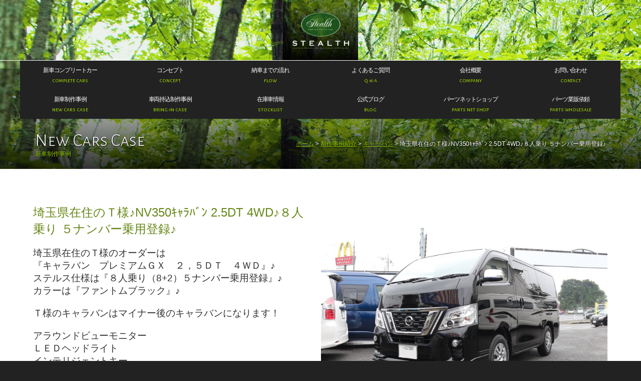

--- FILE ---
content_type: text/html; charset=UTF-8
request_url: https://www.stealth-jp.com/casestudy/6148
body_size: 11182
content:
<!doctype html>
<!--[if lt IE 7]>      <html class="no-js lt-ie9 lt-ie8 lt-ie7"> <![endif]-->
<!--[if IE 7]>         <html class="no-js lt-ie9 lt-ie8"> <![endif]-->
<!--[if IE 8]>         <html class="no-js lt-ie9"> <![endif]-->
<!--[if gt IE 8]><!--> <html class="no-js"> <!--<![endif]-->
<head>

<!-- Google Tag Manager -->
<script>(function(w,d,s,l,i){w[l]=w[l]||[];w[l].push({'gtm.start':
new Date().getTime(),event:'gtm.js'});var f=d.getElementsByTagName(s)[0],
j=d.createElement(s),dl=l!='dataLayer'?'&l='+l:'';j.async=true;j.src=
'https://www.googletagmanager.com/gtm.js?id='+i+dl;f.parentNode.insertBefore(j,f);
})(window,document,'script','dataLayer','GTM-5LHGCKP');</script>
<!-- End Google Tag Manager -->

<script async src="https://s.yimg.jp/images/listing/tool/cv/ytag.js"></script>
<script>
window.yjDataLayer = window.yjDataLayer || [];
function ytag() { yjDataLayer.push(arguments); }
ytag({"type":"ycl_cookie"});
</script>

<!-- Global site tag (gtag.js) - Google Ads: 926586319 -->
<script async src="https://www.googletagmanager.com/gtag/js?id=AW-926586319"></script>
<script>
  window.dataLayer = window.dataLayer || [];
  function gtag(){dataLayer.push(arguments);}
  gtag('js', new Date());

  gtag('config', 'AW-926586319');
</script>


<meta charset="UTF-8">
<title>埼玉県在住のＴ様♪NV350ｷｬﾗﾊﾞﾝ 2.5DT 4WD♪８人乗り ５ナンバー乗用登録♪ | 200系ハイエース専門店 STEALTH（ステルス）200系ハイエースのコンプリートカー新車販売</title>
<meta name="keywords" content="ハイエース,200系ハイエース,ハイエース専門店,ステルス,stealth,新車,カスタム,パーツ,ワゴン,バン,構造変更,5ナンバー">
<meta name="description" content="200系ハイエース専門店。ハイエースのコンプリートカーの制作、新車販売">
<meta name="viewport" content="width=device-width, user-scalable=no, initial-scale=1, maximum-scale=1">
<meta name="format-detection" content="telephone=no">

<link href="https://maxcdn.bootstrapcdn.com/font-awesome/4.7.0/css/font-awesome.min.css" rel="stylesheet" />
<link href="https://fonts.googleapis.com/css?family=Alegreya+Sans+SC:300,500,700" rel="stylesheet" type="text/css">
<link href="https://www.stealth-jp.com/wordpress/wp-content/themes/stealth-full/css/common2.css?1768902749" rel="stylesheet" type="text/css">
<link href="https://www.stealth-jp.com/wordpress/wp-content/themes/stealth-full/css/contents2021.css?1768902749" rel="stylesheet" type="text/css">


<!-- WP CSS -->
<link rel="stylesheet" href="https://www.stealth-jp.com/wordpress/wp-content/themes/stealth-full/style.css">


<!--[if lt IE 9]>
<script src="https://oss.maxcdn.com/html5shiv/3.7.2/html5shiv.min.js"></script>
<script src="https://oss.maxcdn.com/respond/1.4.2/respond.min.js"></script>
<![endif]--> 
<!--[if gte IE 9]>
  <style type="text/css">
    .gradient {
       filter: none;
    }
  </style>
<![endif]-->
<script src="https://code.jquery.com/jquery-1.11.0.min.js"></script>
<script src="https://www.stealth-jp.com/wordpress/wp-content/themes/stealth-full/js/modernizr-2.6.2-respond-1.1.0.min.js"></script>
<script type="text/javascript" src="https://www.stealth-jp.com/wordpress/wp-content/themes/stealth-full/js/inquirybar.js"></script>
<script type="text/javascript" src="https://www.stealth-jp.com/wordpress/wp-content/themes/stealth-full/js/ofi.min.js"></script>
<script>
  objectFitImages('.container-inner img');
</script>

<script type="text/javascript">

  var _gaq = _gaq || [];
  _gaq.push(['_setAccount', 'UA-25401089-1']);
  _gaq.push(['_trackPageview']);

  (function() {
    var ga = document.createElement('script'); ga.type = 'text/javascript'; ga.async = true;
    ga.src = ('https:' == document.location.protocol ? 'https://ssl' : 'http://www') + '.google-analytics.com/ga.js';
    var s = document.getElementsByTagName('script')[0]; s.parentNode.insertBefore(ga, s);
  })();

</script>

<meta name='robots' content='max-image-preview:large' />
<link rel="alternate" title="oEmbed (JSON)" type="application/json+oembed" href="https://www.stealth-jp.com/wp-json/oembed/1.0/embed?url=https%3A%2F%2Fwww.stealth-jp.com%2Fcasestudy%2F6148" />
<link rel="alternate" title="oEmbed (XML)" type="text/xml+oembed" href="https://www.stealth-jp.com/wp-json/oembed/1.0/embed?url=https%3A%2F%2Fwww.stealth-jp.com%2Fcasestudy%2F6148&#038;format=xml" />
<style id='wp-img-auto-sizes-contain-inline-css' type='text/css'>
img:is([sizes=auto i],[sizes^="auto," i]){contain-intrinsic-size:3000px 1500px}
/*# sourceURL=wp-img-auto-sizes-contain-inline-css */
</style>
<link rel='stylesheet' id='sbi_styles-css' href='https://www.stealth-jp.com/wordpress/wp-content/plugins/instagram-feed/css/sbi-styles.min.css?ver=6.9.1' type='text/css' media='all' />
<style id='wp-emoji-styles-inline-css' type='text/css'>

	img.wp-smiley, img.emoji {
		display: inline !important;
		border: none !important;
		box-shadow: none !important;
		height: 1em !important;
		width: 1em !important;
		margin: 0 0.07em !important;
		vertical-align: -0.1em !important;
		background: none !important;
		padding: 0 !important;
	}
/*# sourceURL=wp-emoji-styles-inline-css */
</style>
<style id='wp-block-library-inline-css' type='text/css'>
:root{--wp-block-synced-color:#7a00df;--wp-block-synced-color--rgb:122,0,223;--wp-bound-block-color:var(--wp-block-synced-color);--wp-editor-canvas-background:#ddd;--wp-admin-theme-color:#007cba;--wp-admin-theme-color--rgb:0,124,186;--wp-admin-theme-color-darker-10:#006ba1;--wp-admin-theme-color-darker-10--rgb:0,107,160.5;--wp-admin-theme-color-darker-20:#005a87;--wp-admin-theme-color-darker-20--rgb:0,90,135;--wp-admin-border-width-focus:2px}@media (min-resolution:192dpi){:root{--wp-admin-border-width-focus:1.5px}}.wp-element-button{cursor:pointer}:root .has-very-light-gray-background-color{background-color:#eee}:root .has-very-dark-gray-background-color{background-color:#313131}:root .has-very-light-gray-color{color:#eee}:root .has-very-dark-gray-color{color:#313131}:root .has-vivid-green-cyan-to-vivid-cyan-blue-gradient-background{background:linear-gradient(135deg,#00d084,#0693e3)}:root .has-purple-crush-gradient-background{background:linear-gradient(135deg,#34e2e4,#4721fb 50%,#ab1dfe)}:root .has-hazy-dawn-gradient-background{background:linear-gradient(135deg,#faaca8,#dad0ec)}:root .has-subdued-olive-gradient-background{background:linear-gradient(135deg,#fafae1,#67a671)}:root .has-atomic-cream-gradient-background{background:linear-gradient(135deg,#fdd79a,#004a59)}:root .has-nightshade-gradient-background{background:linear-gradient(135deg,#330968,#31cdcf)}:root .has-midnight-gradient-background{background:linear-gradient(135deg,#020381,#2874fc)}:root{--wp--preset--font-size--normal:16px;--wp--preset--font-size--huge:42px}.has-regular-font-size{font-size:1em}.has-larger-font-size{font-size:2.625em}.has-normal-font-size{font-size:var(--wp--preset--font-size--normal)}.has-huge-font-size{font-size:var(--wp--preset--font-size--huge)}.has-text-align-center{text-align:center}.has-text-align-left{text-align:left}.has-text-align-right{text-align:right}.has-fit-text{white-space:nowrap!important}#end-resizable-editor-section{display:none}.aligncenter{clear:both}.items-justified-left{justify-content:flex-start}.items-justified-center{justify-content:center}.items-justified-right{justify-content:flex-end}.items-justified-space-between{justify-content:space-between}.screen-reader-text{border:0;clip-path:inset(50%);height:1px;margin:-1px;overflow:hidden;padding:0;position:absolute;width:1px;word-wrap:normal!important}.screen-reader-text:focus{background-color:#ddd;clip-path:none;color:#444;display:block;font-size:1em;height:auto;left:5px;line-height:normal;padding:15px 23px 14px;text-decoration:none;top:5px;width:auto;z-index:100000}html :where(.has-border-color){border-style:solid}html :where([style*=border-top-color]){border-top-style:solid}html :where([style*=border-right-color]){border-right-style:solid}html :where([style*=border-bottom-color]){border-bottom-style:solid}html :where([style*=border-left-color]){border-left-style:solid}html :where([style*=border-width]){border-style:solid}html :where([style*=border-top-width]){border-top-style:solid}html :where([style*=border-right-width]){border-right-style:solid}html :where([style*=border-bottom-width]){border-bottom-style:solid}html :where([style*=border-left-width]){border-left-style:solid}html :where(img[class*=wp-image-]){height:auto;max-width:100%}:where(figure){margin:0 0 1em}html :where(.is-position-sticky){--wp-admin--admin-bar--position-offset:var(--wp-admin--admin-bar--height,0px)}@media screen and (max-width:600px){html :where(.is-position-sticky){--wp-admin--admin-bar--position-offset:0px}}

/*# sourceURL=wp-block-library-inline-css */
</style><style id='global-styles-inline-css' type='text/css'>
:root{--wp--preset--aspect-ratio--square: 1;--wp--preset--aspect-ratio--4-3: 4/3;--wp--preset--aspect-ratio--3-4: 3/4;--wp--preset--aspect-ratio--3-2: 3/2;--wp--preset--aspect-ratio--2-3: 2/3;--wp--preset--aspect-ratio--16-9: 16/9;--wp--preset--aspect-ratio--9-16: 9/16;--wp--preset--color--black: #000000;--wp--preset--color--cyan-bluish-gray: #abb8c3;--wp--preset--color--white: #ffffff;--wp--preset--color--pale-pink: #f78da7;--wp--preset--color--vivid-red: #cf2e2e;--wp--preset--color--luminous-vivid-orange: #ff6900;--wp--preset--color--luminous-vivid-amber: #fcb900;--wp--preset--color--light-green-cyan: #7bdcb5;--wp--preset--color--vivid-green-cyan: #00d084;--wp--preset--color--pale-cyan-blue: #8ed1fc;--wp--preset--color--vivid-cyan-blue: #0693e3;--wp--preset--color--vivid-purple: #9b51e0;--wp--preset--gradient--vivid-cyan-blue-to-vivid-purple: linear-gradient(135deg,rgb(6,147,227) 0%,rgb(155,81,224) 100%);--wp--preset--gradient--light-green-cyan-to-vivid-green-cyan: linear-gradient(135deg,rgb(122,220,180) 0%,rgb(0,208,130) 100%);--wp--preset--gradient--luminous-vivid-amber-to-luminous-vivid-orange: linear-gradient(135deg,rgb(252,185,0) 0%,rgb(255,105,0) 100%);--wp--preset--gradient--luminous-vivid-orange-to-vivid-red: linear-gradient(135deg,rgb(255,105,0) 0%,rgb(207,46,46) 100%);--wp--preset--gradient--very-light-gray-to-cyan-bluish-gray: linear-gradient(135deg,rgb(238,238,238) 0%,rgb(169,184,195) 100%);--wp--preset--gradient--cool-to-warm-spectrum: linear-gradient(135deg,rgb(74,234,220) 0%,rgb(151,120,209) 20%,rgb(207,42,186) 40%,rgb(238,44,130) 60%,rgb(251,105,98) 80%,rgb(254,248,76) 100%);--wp--preset--gradient--blush-light-purple: linear-gradient(135deg,rgb(255,206,236) 0%,rgb(152,150,240) 100%);--wp--preset--gradient--blush-bordeaux: linear-gradient(135deg,rgb(254,205,165) 0%,rgb(254,45,45) 50%,rgb(107,0,62) 100%);--wp--preset--gradient--luminous-dusk: linear-gradient(135deg,rgb(255,203,112) 0%,rgb(199,81,192) 50%,rgb(65,88,208) 100%);--wp--preset--gradient--pale-ocean: linear-gradient(135deg,rgb(255,245,203) 0%,rgb(182,227,212) 50%,rgb(51,167,181) 100%);--wp--preset--gradient--electric-grass: linear-gradient(135deg,rgb(202,248,128) 0%,rgb(113,206,126) 100%);--wp--preset--gradient--midnight: linear-gradient(135deg,rgb(2,3,129) 0%,rgb(40,116,252) 100%);--wp--preset--font-size--small: 13px;--wp--preset--font-size--medium: 20px;--wp--preset--font-size--large: 36px;--wp--preset--font-size--x-large: 42px;--wp--preset--spacing--20: 0.44rem;--wp--preset--spacing--30: 0.67rem;--wp--preset--spacing--40: 1rem;--wp--preset--spacing--50: 1.5rem;--wp--preset--spacing--60: 2.25rem;--wp--preset--spacing--70: 3.38rem;--wp--preset--spacing--80: 5.06rem;--wp--preset--shadow--natural: 6px 6px 9px rgba(0, 0, 0, 0.2);--wp--preset--shadow--deep: 12px 12px 50px rgba(0, 0, 0, 0.4);--wp--preset--shadow--sharp: 6px 6px 0px rgba(0, 0, 0, 0.2);--wp--preset--shadow--outlined: 6px 6px 0px -3px rgb(255, 255, 255), 6px 6px rgb(0, 0, 0);--wp--preset--shadow--crisp: 6px 6px 0px rgb(0, 0, 0);}:where(.is-layout-flex){gap: 0.5em;}:where(.is-layout-grid){gap: 0.5em;}body .is-layout-flex{display: flex;}.is-layout-flex{flex-wrap: wrap;align-items: center;}.is-layout-flex > :is(*, div){margin: 0;}body .is-layout-grid{display: grid;}.is-layout-grid > :is(*, div){margin: 0;}:where(.wp-block-columns.is-layout-flex){gap: 2em;}:where(.wp-block-columns.is-layout-grid){gap: 2em;}:where(.wp-block-post-template.is-layout-flex){gap: 1.25em;}:where(.wp-block-post-template.is-layout-grid){gap: 1.25em;}.has-black-color{color: var(--wp--preset--color--black) !important;}.has-cyan-bluish-gray-color{color: var(--wp--preset--color--cyan-bluish-gray) !important;}.has-white-color{color: var(--wp--preset--color--white) !important;}.has-pale-pink-color{color: var(--wp--preset--color--pale-pink) !important;}.has-vivid-red-color{color: var(--wp--preset--color--vivid-red) !important;}.has-luminous-vivid-orange-color{color: var(--wp--preset--color--luminous-vivid-orange) !important;}.has-luminous-vivid-amber-color{color: var(--wp--preset--color--luminous-vivid-amber) !important;}.has-light-green-cyan-color{color: var(--wp--preset--color--light-green-cyan) !important;}.has-vivid-green-cyan-color{color: var(--wp--preset--color--vivid-green-cyan) !important;}.has-pale-cyan-blue-color{color: var(--wp--preset--color--pale-cyan-blue) !important;}.has-vivid-cyan-blue-color{color: var(--wp--preset--color--vivid-cyan-blue) !important;}.has-vivid-purple-color{color: var(--wp--preset--color--vivid-purple) !important;}.has-black-background-color{background-color: var(--wp--preset--color--black) !important;}.has-cyan-bluish-gray-background-color{background-color: var(--wp--preset--color--cyan-bluish-gray) !important;}.has-white-background-color{background-color: var(--wp--preset--color--white) !important;}.has-pale-pink-background-color{background-color: var(--wp--preset--color--pale-pink) !important;}.has-vivid-red-background-color{background-color: var(--wp--preset--color--vivid-red) !important;}.has-luminous-vivid-orange-background-color{background-color: var(--wp--preset--color--luminous-vivid-orange) !important;}.has-luminous-vivid-amber-background-color{background-color: var(--wp--preset--color--luminous-vivid-amber) !important;}.has-light-green-cyan-background-color{background-color: var(--wp--preset--color--light-green-cyan) !important;}.has-vivid-green-cyan-background-color{background-color: var(--wp--preset--color--vivid-green-cyan) !important;}.has-pale-cyan-blue-background-color{background-color: var(--wp--preset--color--pale-cyan-blue) !important;}.has-vivid-cyan-blue-background-color{background-color: var(--wp--preset--color--vivid-cyan-blue) !important;}.has-vivid-purple-background-color{background-color: var(--wp--preset--color--vivid-purple) !important;}.has-black-border-color{border-color: var(--wp--preset--color--black) !important;}.has-cyan-bluish-gray-border-color{border-color: var(--wp--preset--color--cyan-bluish-gray) !important;}.has-white-border-color{border-color: var(--wp--preset--color--white) !important;}.has-pale-pink-border-color{border-color: var(--wp--preset--color--pale-pink) !important;}.has-vivid-red-border-color{border-color: var(--wp--preset--color--vivid-red) !important;}.has-luminous-vivid-orange-border-color{border-color: var(--wp--preset--color--luminous-vivid-orange) !important;}.has-luminous-vivid-amber-border-color{border-color: var(--wp--preset--color--luminous-vivid-amber) !important;}.has-light-green-cyan-border-color{border-color: var(--wp--preset--color--light-green-cyan) !important;}.has-vivid-green-cyan-border-color{border-color: var(--wp--preset--color--vivid-green-cyan) !important;}.has-pale-cyan-blue-border-color{border-color: var(--wp--preset--color--pale-cyan-blue) !important;}.has-vivid-cyan-blue-border-color{border-color: var(--wp--preset--color--vivid-cyan-blue) !important;}.has-vivid-purple-border-color{border-color: var(--wp--preset--color--vivid-purple) !important;}.has-vivid-cyan-blue-to-vivid-purple-gradient-background{background: var(--wp--preset--gradient--vivid-cyan-blue-to-vivid-purple) !important;}.has-light-green-cyan-to-vivid-green-cyan-gradient-background{background: var(--wp--preset--gradient--light-green-cyan-to-vivid-green-cyan) !important;}.has-luminous-vivid-amber-to-luminous-vivid-orange-gradient-background{background: var(--wp--preset--gradient--luminous-vivid-amber-to-luminous-vivid-orange) !important;}.has-luminous-vivid-orange-to-vivid-red-gradient-background{background: var(--wp--preset--gradient--luminous-vivid-orange-to-vivid-red) !important;}.has-very-light-gray-to-cyan-bluish-gray-gradient-background{background: var(--wp--preset--gradient--very-light-gray-to-cyan-bluish-gray) !important;}.has-cool-to-warm-spectrum-gradient-background{background: var(--wp--preset--gradient--cool-to-warm-spectrum) !important;}.has-blush-light-purple-gradient-background{background: var(--wp--preset--gradient--blush-light-purple) !important;}.has-blush-bordeaux-gradient-background{background: var(--wp--preset--gradient--blush-bordeaux) !important;}.has-luminous-dusk-gradient-background{background: var(--wp--preset--gradient--luminous-dusk) !important;}.has-pale-ocean-gradient-background{background: var(--wp--preset--gradient--pale-ocean) !important;}.has-electric-grass-gradient-background{background: var(--wp--preset--gradient--electric-grass) !important;}.has-midnight-gradient-background{background: var(--wp--preset--gradient--midnight) !important;}.has-small-font-size{font-size: var(--wp--preset--font-size--small) !important;}.has-medium-font-size{font-size: var(--wp--preset--font-size--medium) !important;}.has-large-font-size{font-size: var(--wp--preset--font-size--large) !important;}.has-x-large-font-size{font-size: var(--wp--preset--font-size--x-large) !important;}
/*# sourceURL=global-styles-inline-css */
</style>

<style id='classic-theme-styles-inline-css' type='text/css'>
/*! This file is auto-generated */
.wp-block-button__link{color:#fff;background-color:#32373c;border-radius:9999px;box-shadow:none;text-decoration:none;padding:calc(.667em + 2px) calc(1.333em + 2px);font-size:1.125em}.wp-block-file__button{background:#32373c;color:#fff;text-decoration:none}
/*# sourceURL=/wp-includes/css/classic-themes.min.css */
</style>
<link rel='stylesheet' id='contact-form-7-css' href='https://www.stealth-jp.com/wordpress/wp-content/plugins/contact-form-7/includes/css/styles.css?ver=6.1.4' type='text/css' media='all' />
<link rel='stylesheet' id='dashicons-css' href='https://www.stealth-jp.com/wordpress/wp-includes/css/dashicons.min.css?ver=6.9' type='text/css' media='all' />
<link rel='stylesheet' id='themename-style-css' href='https://www.stealth-jp.com/wordpress/wp-content/themes/stealth-full/style.css?ver=1.0' type='text/css' media='all' />
<link rel='stylesheet' id='fancybox-css' href='https://www.stealth-jp.com/wordpress/wp-content/plugins/easy-fancybox/fancybox/1.3.28/jquery.fancybox.min.css?ver=6.9' type='text/css' media='screen' />
<style id='fancybox-inline-css' type='text/css'>
#fancybox-content{border-color:#fff;}.fancybox-hidden{display:none}#fancybox-content .fancybox-hidden,#fancybox-tmp .fancybox-hidden{display:revert}
/*# sourceURL=fancybox-inline-css */
</style>
<script type="text/javascript" src="https://www.stealth-jp.com/wordpress/wp-includes/js/jquery/jquery.min.js?ver=3.7.1" id="jquery-core-js"></script>
<script type="text/javascript" src="https://www.stealth-jp.com/wordpress/wp-includes/js/jquery/jquery-migrate.min.js?ver=3.4.1" id="jquery-migrate-js"></script>
<link rel="https://api.w.org/" href="https://www.stealth-jp.com/wp-json/" /><link rel="EditURI" type="application/rsd+xml" title="RSD" href="https://www.stealth-jp.com/wordpress/xmlrpc.php?rsd" />
<meta name="generator" content="WordPress 6.9" />
<link rel="canonical" href="https://www.stealth-jp.com/casestudy/6148" />
<link rel='shortlink' href='https://www.stealth-jp.com/?p=6148' />

<!-- BEGIN: WP Social Bookmarking Light HEAD --><script>
    (function (d, s, id) {
        var js, fjs = d.getElementsByTagName(s)[0];
        if (d.getElementById(id)) return;
        js = d.createElement(s);
        js.id = id;
        js.src = "//connect.facebook.net/ja_JP/sdk.js#xfbml=1&version=v2.7";
        fjs.parentNode.insertBefore(js, fjs);
    }(document, 'script', 'facebook-jssdk'));
</script>
<style type="text/css">.wp_social_bookmarking_light{
    border: 0 !important;
    padding: 10px 0 20px 0 !important;
    margin: 0 !important;
    clear: both;
}
.wp_social_bookmarking_light div{
    float: left !important;
    border: 0 !important;
    padding: 0 !important;
    margin: 0 5px 0px 0 !important;
    min-height: 30px !important;
    line-height: 18px !important;
    text-indent: 0 !important;
}
.wp_social_bookmarking_light img{
    border: 0 !important;
    padding: 0;
    margin: 0;
    vertical-align: top !important;
}
.wp_social_bookmarking_light_clear{
    clear: both !important;
}
#fb-root{
    display: none;
}
.wsbl_twitter{
    width: 100px;
}
.wsbl_facebook_like iframe{
    max-width: none !important;
}
</style>
<!-- END: WP Social Bookmarking Light HEAD -->


</head>

<body>

<!-- Google Tag Manager (noscript) -->
<noscript><iframe src="https://www.googletagmanager.com/ns.html?id=GTM-5LHGCKP"
height="0" width="0" style="display:none;visibility:hidden"></iframe></noscript>
<!-- End Google Tag Manager (noscript) -->

<div id="fb-root"></div>
<script>(function(d, s, id) {
  var js, fjs = d.getElementsByTagName(s)[0];
  if (d.getElementById(id)) return;
  js = d.createElement(s); js.id = id;
  js.src = "//connect.facebook.net/ja_JP/sdk.js#xfbml=1&version=v2.6";
  fjs.parentNode.insertBefore(js, fjs);
}(document, 'script', 'facebook-jssdk'));</script>

<div id="menubody-fixed">
<a href="#menu-fixed" class="menu-link">MENU</a>
<nav id="menu-fixed" role="navigation">
<ul>
<li><a href="https://www.stealth-jp.com/completecars"><span class="m_jpt">新車コンプリートカー</span><span class="m_ent">COMPLETE CARS</span></a></li>
<li><a href="https://www.stealth-jp.com/concept"><span class="m_jpt">コンセプト</span><span class="m_ent">CONCEPT</span></a></li>
<li><a href="https://www.stealth-jp.com/flow"><span class="m_jpt">納車までの流れ</span><span class="m_ent">FLOW</span></a></li>
<li><a href="https://www.stealth-jp.com/faq"><span class="m_jpt">よくあるご質問</span><span class="m_ent">Q&nbsp;&amp;&nbsp;A</span></a></li>
<li><a href="https://www.stealth-jp.com/company"><span class="m_jpt">会社概要</span><span class="m_ent">COMPANY</span></a></li>
<li><a href="https://www.stealth-jp.com/contact"><span class="m_jpt">お問い合わせ</span><span class="m_ent">CONTACT</span></a></li>
<li><a href="https://www.stealth-jp.com/casestudy"><span class="m_jpt">新車制作事例</span><span class="m_ent">NEW CARS CASE</span></a></li>
<li><a href="https://www.stealth-jp.com/voice"><span class="m_jpt">車両持込制作事例</span><span class="m_ent">BRING-IN CASE</span></a></li>
<li><a href="https://www.stealth-jp.com/stock"><span class="m_jpt">在庫車情報</span><span class="m_ent">STOCKLIST</span></a></li>
<li><a href="https://www.stealth-jp.com/officialblog"><span class="m_jpt">公式ブログ</span><span class="m_ent">BLOG</span></a></li>
<li><a href="https://shop.stealth-jp.com/" target="_blank"><span class="m_jpt">パーツネットショップ</span><span class="m_ent">PARTS NET SHOP</span></a></li>
<li><a href="https://www.stealth-jp.com/parts-wholesale"><span class="m_jpt">パーツ業販依頼</span><span class="m_ent">PARTS WHOLESALE</span></a></li>
</ul>
</nav>
</div>

<section id="mpgmm" data-slide="1" data-stellar-background-ratio="0.5">

	<!-- Header -->
	<header id="header">
		<div id="hrbody" class="cf"><h1><a href="https://www.stealth-jp.com">200系ハイエース専門店 STEALTH（ステルス）200系ハイエースのコンプリートカー新車販売</a></h1></div>
	</header>
	<!-- /Header -->

	<div id="mgmmbody">
	
	<!-- Menu -->
	<div id="menubody">
	<!--Begin Pattern HTML-->
		<nav id="menu" role="navigation">
      <ul>
        <li><a href="https://www.stealth-jp.com/completecars"><span class="m_jpt">新車コンプリートカー</span><span class="m_ent">COMPLETE CARS</span></a></li>
        <li><a href="https://www.stealth-jp.com/concept"><span class="m_jpt">コンセプト</span><span class="m_ent">CONCEPT</span></a></li>
        <li><a href="https://www.stealth-jp.com/flow"><span class="m_jpt">納車までの流れ</span><span class="m_ent">FLOW</span></a></li>
        <li><a href="https://www.stealth-jp.com/faq"><span class="m_jpt">よくあるご質問</span><span class="m_ent">Q&nbsp;&amp;&nbsp;A</span></a></li>
        <li><a href="https://www.stealth-jp.com/company"><span class="m_jpt">会社概要</span><span class="m_ent">COMPANY</span></a></li>
        <li><a href="https://www.stealth-jp.com/contact"><span class="m_jpt">お問い合わせ</span><span class="m_ent">CONTACT</span></a></li>
        <li><a href="https://www.stealth-jp.com/casestudy"><span class="m_jpt">新車制作事例</span><span class="m_ent">NEW CARS CASE</span></a></li>
        <li><a href="https://www.stealth-jp.com/voice"><span class="m_jpt">車両持込制作事例</span><span class="m_ent">BRING-IN CASE</span></a></li>
        <li><a href="https://www.stealth-jp.com/stock"><span class="m_jpt">在庫車情報</span><span class="m_ent">STOCKLIST</span></a></li>
        <li><a href="https://www.stealth-jp.com/officialblog"><span class="m_jpt">公式ブログ</span><span class="m_ent">BLOG</span></a></li>
        <li><a href="https://shop.stealth-jp.com/" target="_blank"><span class="m_jpt">パーツネットショップ</span><span class="m_ent">PARTS NET SHOP</span></a></li>
        <li><a href="https://www.stealth-jp.com/parts-wholesale"><span class="m_jpt">パーツ業販依頼</span><span class="m_ent">PARTS WHOLESALE</span></a></li>
      </ul>
		</nav>
	<!--End Pattern HTML-->
	</div>
	<!-- /Menu -->

	<!-- Page title -->
	<section id="pagetitle">
	<div id="ptbody" class="cf">
		<div id="ptleft">
			<h2>New Cars Case</h2>
			<p>新車制作事例</p>
		</div>
		<ul id="ptlist"><li><a href="https://www.stealth-jp.com/">ホーム</a>&nbsp;&gt;&nbsp;</li><li><a href="https://www.stealth-jp.com/casestudy">制作事例紹介</a>&nbsp;&gt;&nbsp;</li><li><a href="https://www.stealth-jp.com/archives/bodytype/caravan" rel="tag">キャラバン</a>&nbsp;&gt;&nbsp;</li><li>埼玉県在住のＴ様♪NV350ｷｬﾗﾊﾞﾝ 2.5DT 4WD♪８人乗り ５ナンバー乗用登録♪  </li></ul>
	</div>
	</section>
	<!-- /Page title -->
</div>
</section>

<!-- Contents -->
<section id="msp" class="cf">
	
	<!-- main contents -->
	<div class="mmbody_nom cf">
		
					<div class="post cf">
			<div id="casestudy-gallery">
        <div class="gallery-main">
                            <a href="https://www.stealth-jp.com/wordpress/wp-content/uploads/2018/06/1-3.jpg">
            <div class="img-container">
              <div class="container-inner">
                <img width="720" height="480" src="https://www.stealth-jp.com/wordpress/wp-content/uploads/2018/06/1-3.jpg" class="attachment-large size-large" alt="" decoding="async" fetchpriority="high" srcset="https://www.stealth-jp.com/wordpress/wp-content/uploads/2018/06/1-3.jpg 720w, https://www.stealth-jp.com/wordpress/wp-content/uploads/2018/06/1-3-300x200.jpg 300w" sizes="(max-width: 720px) 100vw, 720px" />              </div>
            </div>
          </a>
                </div>
				<div class="gallery-thumbnail">
					<ul>
																		<li>
              <a href="https://www.stealth-jp.com/wordpress/wp-content/uploads/2018/06/2-3.jpg">
                <div class="img-container img-container-square">
                  <div class="container-inner">
                    <img width="720" height="480" src="https://www.stealth-jp.com/wordpress/wp-content/uploads/2018/06/2-3.jpg" class="attachment-large size-large" alt="" decoding="async" srcset="https://www.stealth-jp.com/wordpress/wp-content/uploads/2018/06/2-3.jpg 720w, https://www.stealth-jp.com/wordpress/wp-content/uploads/2018/06/2-3-300x200.jpg 300w" sizes="(max-width: 720px) 100vw, 720px" />                  </div>
                </div>
              </a>
            </li>
												<li>
              <a href="https://www.stealth-jp.com/wordpress/wp-content/uploads/2018/06/3-3.jpg">
                <div class="img-container img-container-square">
                  <div class="container-inner">
                    <img width="720" height="480" src="https://www.stealth-jp.com/wordpress/wp-content/uploads/2018/06/3-3.jpg" class="attachment-large size-large" alt="" decoding="async" srcset="https://www.stealth-jp.com/wordpress/wp-content/uploads/2018/06/3-3.jpg 720w, https://www.stealth-jp.com/wordpress/wp-content/uploads/2018/06/3-3-300x200.jpg 300w" sizes="(max-width: 720px) 100vw, 720px" />                  </div>
                </div>
              </a>
            </li>
												<li>
              <a href="https://www.stealth-jp.com/wordpress/wp-content/uploads/2018/06/4-3.jpg">
                <div class="img-container img-container-square">
                  <div class="container-inner">
                    <img width="720" height="480" src="https://www.stealth-jp.com/wordpress/wp-content/uploads/2018/06/4-3.jpg" class="attachment-large size-large" alt="" decoding="async" loading="lazy" srcset="https://www.stealth-jp.com/wordpress/wp-content/uploads/2018/06/4-3.jpg 720w, https://www.stealth-jp.com/wordpress/wp-content/uploads/2018/06/4-3-300x200.jpg 300w" sizes="auto, (max-width: 720px) 100vw, 720px" />                  </div>
                </div>
              </a>
            </li>
												<li>
              <a href="https://www.stealth-jp.com/wordpress/wp-content/uploads/2018/06/5-3.jpg">
                <div class="img-container img-container-square">
                  <div class="container-inner">
                    <img width="720" height="480" src="https://www.stealth-jp.com/wordpress/wp-content/uploads/2018/06/5-3.jpg" class="attachment-large size-large" alt="" decoding="async" loading="lazy" srcset="https://www.stealth-jp.com/wordpress/wp-content/uploads/2018/06/5-3.jpg 720w, https://www.stealth-jp.com/wordpress/wp-content/uploads/2018/06/5-3-300x200.jpg 300w" sizes="auto, (max-width: 720px) 100vw, 720px" />                  </div>
                </div>
              </a>
            </li>
												<li>
              <a href="https://www.stealth-jp.com/wordpress/wp-content/uploads/2018/06/6-3.jpg">
                <div class="img-container img-container-square">
                  <div class="container-inner">
                    <img width="720" height="480" src="https://www.stealth-jp.com/wordpress/wp-content/uploads/2018/06/6-3.jpg" class="attachment-large size-large" alt="" decoding="async" loading="lazy" srcset="https://www.stealth-jp.com/wordpress/wp-content/uploads/2018/06/6-3.jpg 720w, https://www.stealth-jp.com/wordpress/wp-content/uploads/2018/06/6-3-300x200.jpg 300w" sizes="auto, (max-width: 720px) 100vw, 720px" />                  </div>
                </div>
              </a>
            </li>
												<li>
              <a href="https://www.stealth-jp.com/wordpress/wp-content/uploads/2018/06/7-3.jpg">
                <div class="img-container img-container-square">
                  <div class="container-inner">
                    <img width="720" height="480" src="https://www.stealth-jp.com/wordpress/wp-content/uploads/2018/06/7-3.jpg" class="attachment-large size-large" alt="" decoding="async" loading="lazy" srcset="https://www.stealth-jp.com/wordpress/wp-content/uploads/2018/06/7-3.jpg 720w, https://www.stealth-jp.com/wordpress/wp-content/uploads/2018/06/7-3-300x200.jpg 300w" sizes="auto, (max-width: 720px) 100vw, 720px" />                  </div>
                </div>
              </a>
            </li>
												<li>
              <a href="https://www.stealth-jp.com/wordpress/wp-content/uploads/2018/06/8-3.jpg">
                <div class="img-container img-container-square">
                  <div class="container-inner">
                    <img width="720" height="480" src="https://www.stealth-jp.com/wordpress/wp-content/uploads/2018/06/8-3.jpg" class="attachment-large size-large" alt="" decoding="async" loading="lazy" srcset="https://www.stealth-jp.com/wordpress/wp-content/uploads/2018/06/8-3.jpg 720w, https://www.stealth-jp.com/wordpress/wp-content/uploads/2018/06/8-3-300x200.jpg 300w" sizes="auto, (max-width: 720px) 100vw, 720px" />                  </div>
                </div>
              </a>
            </li>
												<li>
              <a href="https://www.stealth-jp.com/wordpress/wp-content/uploads/2018/06/9-3.jpg">
                <div class="img-container img-container-square">
                  <div class="container-inner">
                    <img width="720" height="480" src="https://www.stealth-jp.com/wordpress/wp-content/uploads/2018/06/9-3.jpg" class="attachment-large size-large" alt="" decoding="async" loading="lazy" srcset="https://www.stealth-jp.com/wordpress/wp-content/uploads/2018/06/9-3.jpg 720w, https://www.stealth-jp.com/wordpress/wp-content/uploads/2018/06/9-3-300x200.jpg 300w" sizes="auto, (max-width: 720px) 100vw, 720px" />                  </div>
                </div>
              </a>
            </li>
												<li>
              <a href="https://www.stealth-jp.com/wordpress/wp-content/uploads/2018/06/10-3.jpg">
                <div class="img-container img-container-square">
                  <div class="container-inner">
                    <img width="720" height="480" src="https://www.stealth-jp.com/wordpress/wp-content/uploads/2018/06/10-3.jpg" class="attachment-large size-large" alt="" decoding="async" loading="lazy" srcset="https://www.stealth-jp.com/wordpress/wp-content/uploads/2018/06/10-3.jpg 720w, https://www.stealth-jp.com/wordpress/wp-content/uploads/2018/06/10-3-300x200.jpg 300w" sizes="auto, (max-width: 720px) 100vw, 720px" />                  </div>
                </div>
              </a>
            </li>
												<li>
              <a href="https://www.stealth-jp.com/wordpress/wp-content/uploads/2018/06/11-2.jpg">
                <div class="img-container img-container-square">
                  <div class="container-inner">
                    <img width="720" height="480" src="https://www.stealth-jp.com/wordpress/wp-content/uploads/2018/06/11-2.jpg" class="attachment-large size-large" alt="" decoding="async" loading="lazy" srcset="https://www.stealth-jp.com/wordpress/wp-content/uploads/2018/06/11-2.jpg 720w, https://www.stealth-jp.com/wordpress/wp-content/uploads/2018/06/11-2-300x200.jpg 300w" sizes="auto, (max-width: 720px) 100vw, 720px" />                  </div>
                </div>
              </a>
            </li>
												<li>
              <a href="https://www.stealth-jp.com/wordpress/wp-content/uploads/2018/06/12-2.jpg">
                <div class="img-container img-container-square">
                  <div class="container-inner">
                    <img width="720" height="480" src="https://www.stealth-jp.com/wordpress/wp-content/uploads/2018/06/12-2.jpg" class="attachment-large size-large" alt="" decoding="async" loading="lazy" srcset="https://www.stealth-jp.com/wordpress/wp-content/uploads/2018/06/12-2.jpg 720w, https://www.stealth-jp.com/wordpress/wp-content/uploads/2018/06/12-2-300x200.jpg 300w" sizes="auto, (max-width: 720px) 100vw, 720px" />                  </div>
                </div>
              </a>
            </li>
												<li>
              <a href="https://www.stealth-jp.com/wordpress/wp-content/uploads/2018/06/13-2.jpg">
                <div class="img-container img-container-square">
                  <div class="container-inner">
                    <img width="720" height="480" src="https://www.stealth-jp.com/wordpress/wp-content/uploads/2018/06/13-2.jpg" class="attachment-large size-large" alt="" decoding="async" loading="lazy" srcset="https://www.stealth-jp.com/wordpress/wp-content/uploads/2018/06/13-2.jpg 720w, https://www.stealth-jp.com/wordpress/wp-content/uploads/2018/06/13-2-300x200.jpg 300w" sizes="auto, (max-width: 720px) 100vw, 720px" />                  </div>
                </div>
              </a>
            </li>
												<li>
              <a href="https://www.stealth-jp.com/wordpress/wp-content/uploads/2018/06/14-2.jpg">
                <div class="img-container img-container-square">
                  <div class="container-inner">
                    <img width="720" height="480" src="https://www.stealth-jp.com/wordpress/wp-content/uploads/2018/06/14-2.jpg" class="attachment-large size-large" alt="" decoding="async" loading="lazy" srcset="https://www.stealth-jp.com/wordpress/wp-content/uploads/2018/06/14-2.jpg 720w, https://www.stealth-jp.com/wordpress/wp-content/uploads/2018/06/14-2-300x200.jpg 300w" sizes="auto, (max-width: 720px) 100vw, 720px" />                  </div>
                </div>
              </a>
            </li>
																	</ul>
				</div>
			</div>
			<div id="casestudy-contents">
				<h2 class="title">埼玉県在住のＴ様♪NV350ｷｬﾗﾊﾞﾝ 2.5DT 4WD♪８人乗り ５ナンバー乗用登録♪</h2>
				<p><span style="font-size: 14pt;">埼玉県在住のＴ様のオーダーは</span><br />
<span style="font-size: 14pt;">『キャラバン　プレミアムＧＸ　２，５ＤＴ　４ＷＤ』♪</span><br />
<span style="font-size: 14pt;">ステルス仕様は『８人乗り（8+2）５ナンバー乗用登録』♪</span><br />
<span style="font-size: 14pt;">カラーは『ファントムブラック』♪</span></p>
<p><span style="font-size: 14pt;">Ｔ様のキャラバンはマイナー後のキャラバンになります！</span></p>
<p><span style="font-size: 14pt;">アラウンドビューモニター</span><br />
<span style="font-size: 14pt;">ＬＥＤヘッドライト</span><br />
<span style="font-size: 14pt;">インテリジェントキー</span><br />
<span style="font-size: 14pt;">純正ＳＤナビ</span><br />
<span style="font-size: 14pt;">フルセグＴＶ</span><br />
<span style="font-size: 14pt;">ビルトインＥＴＣ</span><br />
<span style="font-size: 14pt;">ドライブレコーダー</span><br />
<span style="font-size: 14pt;">マットガード</span><br />
<span style="font-size: 14pt;">オートエアコン</span><br />
<span style="font-size: 14pt;">ダイナミックパッケージ</span><br />
<span style="font-size: 14pt;">フリップダウンモニターをセレクト♪</span></p>
<p><span style="font-size: 14pt;">キャラバン　プレミアムＧＸの純正セカンドシートは左右独立タイプだからアレンジ色々♪</span><br />
<span style="font-size: 14pt;">車中泊もそのまま出来ます♪</span></p>
<p><span style="font-size: 14pt;">Ｔ様、これからもステルスを宜しくお願いします♪</span></p>
<p>&nbsp;</p>
<p><iframe loading="lazy" src="//www.youtube.com/embed/BkwoqT7ih3I" width="560" height="315" frameborder="0" allowfullscreen="allowfullscreen"></iframe></p>
<div class='wp_social_bookmarking_light'>        <div class="wsbl_facebook_share"><div id="fb-root"></div><fb:share-button href="https://www.stealth-jp.com/casestudy/6148" type="button_count" ></fb:share-button></div></div>
<br class='wp_social_bookmarking_light_clear' />
							</div>
		</div><!-- /.post -->
				
		<div class="nav-below cf">
			<span class="nav-previous"><a href="https://www.stealth-jp.com/casestudy/6119" rel="prev">&laquo; 前の事例</a></span>
			<span class="nav-next"><a href="https://www.stealth-jp.com/casestudy/6163" rel="next">次の事例 &raquo;</a></span>
		</div><!-- /.nav-below -->
	
		
	</div>
	<!-- /main contents -->

</section>
<!-- /Contents -->

<!-- Contact -->
<section id="bottomcc">
  <div id="bccbody" class="cf">
    <div id="bcccontents">
      <div id="bcclogo"><img src="https://www.stealth-jp.com/wordpress/wp-content/themes/stealth-full/img/logo-b.png" alt="STEALTH" /></div>
      <div class="bccaddr-wrap">
        <div class="bccaddr-col">
          <h2>ステルス埼玉</h2>
          <p>〒344-0117 埼玉県春日部市金崎 656-1<br />
            <span class="bcct01 bcctel"><span class="hide-sm"><span class="dashicons dashicons-phone"></span>048-718-4446</span><br />
            <span class="show-sm"><a href="tel:0487184446"> <span class="dashicons dashicons-phone"></span>048-718-4446</a></span></span>
            <span class="nobreak">FAX.048-718-4447</span><br />
            <span class="bcct02"><a href="https://www.stealth-jp.com/contact" class="bccbn">メールでのお問い合わせはこちら&nbsp;&raquo;</a></span></p>
        </div>
        <div class="bccaddr-col">
          <h2>ステルス盛岡</h2>
          <p>〒020-0801 岩手県盛岡市浅岸3-5-1<br />
            <span class="bcct01 bcctel"><span class="hide-sm"><span class="dashicons dashicons-phone"></span>019-613-8886</span><br />
            <span class="show-sm"><a href="tel:0196138886"> <span class="dashicons dashicons-phone"></span>019-613-8886</a></span></span>
            <span class="nobreak">FAX.019-613-8887</span></p>
        </div>
        <div class="bccaddr-col">
          <h2>ステルス大阪</h2>
          <p>〒594-1102 大阪府和泉市和田町93-2<br />
            <span class="bcct01 bcctel"><span class="hide-sm"><span class="dashicons dashicons-phone"></span>072-335-0999</span><br />
            <span class="show-sm"><a href="tel:0723350999"><span class="dashicons dashicons-phone"></span>072-335-0999</a></span></span>
            <span class="nobreak">FAX.072-335-0998</span></p>
        </div>
        <div class="bccaddr-col">
          <h2>ステルス滋賀</h2>
          <p>〒522-0029 滋賀県彦根市地蔵町75-1<br />
            <span class="bcct01 bcctel"><span class="hide-sm"><span class="dashicons dashicons-phone"></span>0749-30-3988</span><br />
            <span class="show-sm"><a href="tel:0749303988"><span class="dashicons dashicons-phone"></span>0749-30-3988</a></span></span>
            <span class="nobreak">FAX.0749-30-3989</span></p>
        </div>
        <div class="bccaddr-col">
          <h2>ステルス京都</h2>
          <p>〒520-0242 滋賀県大津市本堅田6-15-2<br />
            <span class="bcct01 bcctel"><span class="hide-sm"><span class="dashicons dashicons-phone"></span>077-536-5177</span><br />
            <span class="show-sm"><a href="tel:0775365177"><span class="dashicons dashicons-phone"></span>077-536-5177</a></span></span>
            <span class="nobreak">FAX.077-536-5696</span></p>
        </div>
      </div>
    </div>
        <div class="bccbn-dist"><a href="https://www.stealth-jp.com/distributors"><img src="https://www.stealth-jp.com/wordpress/wp-content/themes/stealth-full/img/index/bn-distributors_2022.png" alt="ステルス製品取扱店" /></a></div>
      </div>
</section>
<!-- /Contact --> 

<!-- Footer -->
<footer id="footer">
  <div id="ftbody" class="cf">
    <ul>
      <li><a href="https://www.stealth-jp.com">ホーム</a></li>
      <li><a href="https://www.stealth-jp.com/completecars">新車コンプリートカー</a></li>
      <li><a href="https://www.stealth-jp.com/concept">コンセプト</a></li>
      <li><a href="https://www.stealth-jp.com/flow">納車までの流れ</a></li>
      <li><a href="https://www.stealth-jp.com/faq">よくあるご質問</a></li>
      <li><a href="https://www.stealth-jp.com/casestudy">新車制作事例</a></li>
      <li><a href="https://www.stealth-jp.com/voice">車両持込制作事例</a></li>
      <li><a href="https://www.stealth-jp.com/stock">在庫車情報</a></li>
      <li><a href="https://www.stealth-jp.com/officialblog">公式ブログ</a></li>
      <li><a href="https://shop.stealth-jp.com/" target="_blank">パーツネットショップ</a></li>
      <li><a href="https://www.stealth-jp.com/parts-wholesale">パーツ業販依頼</a></li>
      <li><a href="https://www.stealth-jp.com/company">会社概要</a></li>
      <li><a href="https://www.stealth-jp.com/contact">お問い合わせ</a></li>
      <li><a href="https://www.stealth-jp.com/privacy">個人情報保護方針</a></li>
    </ul>
    <p>Copyright&nbsp;&copy;&nbsp; STEALTH All Rights Reserved.</p>
  </div>
</footer>
<!-- /Footer --> 

<!-- bottom inquiry -->
<div id="inq-display">
<div class="inq-bottom">
<div class="inq-wrap">
<h3>お気軽にお問い合わせ下さい</h3>
<a class="inq-btn inq-tel" href="tel:0487184446"><i class="fa fa-phone" aria-hidden="true"></i>&nbsp;048-718-4446</a>
<a class="inq-btn inq-mail" href="https://www.stealth-jp.com/contact"><i class="fa fa-envelope" aria-hidden="true"></i>&nbsp;メール</a>
<a class="inq-btn inq-line" href="https://line.me/R/ti/p/%40tuy8843d" target="_blank"><span class="icon-line"></span>&nbsp;LINE</a>
</div>
</div>
</div>
<!-- /bottom inquiry -->


<!-- Scripts -->


<script>
$(document).ready(function() {
	$('body').addClass('js');
	var $menu = $('#menu-fixed'),
	$menulink = $('.menu-link');
	
	$menulink.click(function() {
	$menulink.toggleClass('active');
	$menu.toggleClass('active');
	return false;
	});
});
</script> 
<script src="https://code.jquery.com/jquery-1.7.1.min.js"></script>
<script type="text/javascript" src="https://www.stealth-jp.com/wordpress/wp-content/themes/stealth-full/js/jquery.easing.1.3.js"></script> 
<script type="text/javascript" src="https://www.stealth-jp.com/wordpress/wp-content/themes/stealth-full/js/scrolltopcontrol.js"></script> 

<script type="speculationrules">
{"prefetch":[{"source":"document","where":{"and":[{"href_matches":"/*"},{"not":{"href_matches":["/wordpress/wp-*.php","/wordpress/wp-admin/*","/wordpress/wp-content/uploads/*","/wordpress/wp-content/*","/wordpress/wp-content/plugins/*","/wordpress/wp-content/themes/stealth-full/*","/*\\?(.+)"]}},{"not":{"selector_matches":"a[rel~=\"nofollow\"]"}},{"not":{"selector_matches":".no-prefetch, .no-prefetch a"}}]},"eagerness":"conservative"}]}
</script>
<!-- Instagram Feed JS -->
<script type="text/javascript">
var sbiajaxurl = "https://www.stealth-jp.com/wordpress/wp-admin/admin-ajax.php";
</script>

<!-- BEGIN: WP Social Bookmarking Light FOOTER --><!-- END: WP Social Bookmarking Light FOOTER -->
<script type="text/javascript" src="https://www.stealth-jp.com/wordpress/wp-includes/js/dist/hooks.min.js?ver=dd5603f07f9220ed27f1" id="wp-hooks-js"></script>
<script type="text/javascript" src="https://www.stealth-jp.com/wordpress/wp-includes/js/dist/i18n.min.js?ver=c26c3dc7bed366793375" id="wp-i18n-js"></script>
<script type="text/javascript" id="wp-i18n-js-after">
/* <![CDATA[ */
wp.i18n.setLocaleData( { 'text direction\u0004ltr': [ 'ltr' ] } );
//# sourceURL=wp-i18n-js-after
/* ]]> */
</script>
<script type="text/javascript" src="https://www.stealth-jp.com/wordpress/wp-content/plugins/contact-form-7/includes/swv/js/index.js?ver=6.1.4" id="swv-js"></script>
<script type="text/javascript" id="contact-form-7-js-translations">
/* <![CDATA[ */
( function( domain, translations ) {
	var localeData = translations.locale_data[ domain ] || translations.locale_data.messages;
	localeData[""].domain = domain;
	wp.i18n.setLocaleData( localeData, domain );
} )( "contact-form-7", {"translation-revision-date":"2025-11-30 08:12:23+0000","generator":"GlotPress\/4.0.3","domain":"messages","locale_data":{"messages":{"":{"domain":"messages","plural-forms":"nplurals=1; plural=0;","lang":"ja_JP"},"This contact form is placed in the wrong place.":["\u3053\u306e\u30b3\u30f3\u30bf\u30af\u30c8\u30d5\u30a9\u30fc\u30e0\u306f\u9593\u9055\u3063\u305f\u4f4d\u7f6e\u306b\u7f6e\u304b\u308c\u3066\u3044\u307e\u3059\u3002"],"Error:":["\u30a8\u30e9\u30fc:"]}},"comment":{"reference":"includes\/js\/index.js"}} );
//# sourceURL=contact-form-7-js-translations
/* ]]> */
</script>
<script type="text/javascript" id="contact-form-7-js-before">
/* <![CDATA[ */
var wpcf7 = {
    "api": {
        "root": "https:\/\/www.stealth-jp.com\/wp-json\/",
        "namespace": "contact-form-7\/v1"
    }
};
//# sourceURL=contact-form-7-js-before
/* ]]> */
</script>
<script type="text/javascript" src="https://www.stealth-jp.com/wordpress/wp-content/plugins/contact-form-7/includes/js/index.js?ver=6.1.4" id="contact-form-7-js"></script>
<script type="text/javascript" src="https://www.stealth-jp.com/wordpress/wp-content/plugins/easy-fancybox/vendor/purify.min.js?ver=6.9" id="fancybox-purify-js"></script>
<script type="text/javascript" id="jquery-fancybox-js-extra">
/* <![CDATA[ */
var efb_i18n = {"close":"Close","next":"Next","prev":"Previous","startSlideshow":"Start slideshow","toggleSize":"Toggle size"};
//# sourceURL=jquery-fancybox-js-extra
/* ]]> */
</script>
<script type="text/javascript" src="https://www.stealth-jp.com/wordpress/wp-content/plugins/easy-fancybox/fancybox/1.3.28/jquery.fancybox.min.js?ver=6.9" id="jquery-fancybox-js"></script>
<script type="text/javascript" id="jquery-fancybox-js-after">
/* <![CDATA[ */
var fb_timeout, fb_opts={'autoScale':true,'showCloseButton':true,'margin':20,'pixelRatio':'false','centerOnScroll':true,'enableEscapeButton':true,'overlayShow':true,'hideOnOverlayClick':true,'disableCoreLightbox':'true','enableBlockControls':'true','fancybox_openBlockControls':'true' };
if(typeof easy_fancybox_handler==='undefined'){
var easy_fancybox_handler=function(){
jQuery([".nolightbox","a.wp-block-fileesc_html__button","a.pin-it-button","a[href*='pinterest.com\/pin\/create']","a[href*='facebook.com\/share']","a[href*='twitter.com\/share']"].join(',')).addClass('nofancybox');
jQuery('a.fancybox-close').on('click',function(e){e.preventDefault();jQuery.fancybox.close()});
/* IMG */
						var unlinkedImageBlocks=jQuery(".wp-block-image > img:not(.nofancybox,figure.nofancybox>img)");
						unlinkedImageBlocks.wrap(function() {
							var href = jQuery( this ).attr( "src" );
							return "<a href='" + href + "'></a>";
						});
var fb_IMG_select=jQuery('a[href*=".jpg" i]:not(.nofancybox,li.nofancybox>a,figure.nofancybox>a),area[href*=".jpg" i]:not(.nofancybox),a[href*=".jpeg" i]:not(.nofancybox,li.nofancybox>a,figure.nofancybox>a),area[href*=".jpeg" i]:not(.nofancybox),a[href*=".png" i]:not(.nofancybox,li.nofancybox>a,figure.nofancybox>a),area[href*=".png" i]:not(.nofancybox)');
fb_IMG_select.addClass('fancybox image');
jQuery('a.fancybox,area.fancybox,.fancybox>a').each(function(){jQuery(this).fancybox(jQuery.extend({},fb_opts,{'transition':'elastic','transitionIn':'elastic','transitionOut':'elastic','opacity':false,'hideOnContentClick':false,'titleShow':true,'titlePosition':'over','titleFromAlt':true,'showNavArrows':true,'enableKeyboardNav':true,'cyclic':false,'mouseWheel':'true'}))});
};};
jQuery(easy_fancybox_handler);jQuery(document).on('post-load',easy_fancybox_handler);

//# sourceURL=jquery-fancybox-js-after
/* ]]> */
</script>
<script type="text/javascript" src="https://www.stealth-jp.com/wordpress/wp-content/plugins/easy-fancybox/vendor/jquery.easing.min.js?ver=1.4.1" id="jquery-easing-js"></script>
<script type="text/javascript" src="https://www.stealth-jp.com/wordpress/wp-content/plugins/easy-fancybox/vendor/jquery.mousewheel.min.js?ver=3.1.13" id="jquery-mousewheel-js"></script>
<script id="wp-emoji-settings" type="application/json">
{"baseUrl":"https://s.w.org/images/core/emoji/17.0.2/72x72/","ext":".png","svgUrl":"https://s.w.org/images/core/emoji/17.0.2/svg/","svgExt":".svg","source":{"concatemoji":"https://www.stealth-jp.com/wordpress/wp-includes/js/wp-emoji-release.min.js?ver=6.9"}}
</script>
<script type="module">
/* <![CDATA[ */
/*! This file is auto-generated */
const a=JSON.parse(document.getElementById("wp-emoji-settings").textContent),o=(window._wpemojiSettings=a,"wpEmojiSettingsSupports"),s=["flag","emoji"];function i(e){try{var t={supportTests:e,timestamp:(new Date).valueOf()};sessionStorage.setItem(o,JSON.stringify(t))}catch(e){}}function c(e,t,n){e.clearRect(0,0,e.canvas.width,e.canvas.height),e.fillText(t,0,0);t=new Uint32Array(e.getImageData(0,0,e.canvas.width,e.canvas.height).data);e.clearRect(0,0,e.canvas.width,e.canvas.height),e.fillText(n,0,0);const a=new Uint32Array(e.getImageData(0,0,e.canvas.width,e.canvas.height).data);return t.every((e,t)=>e===a[t])}function p(e,t){e.clearRect(0,0,e.canvas.width,e.canvas.height),e.fillText(t,0,0);var n=e.getImageData(16,16,1,1);for(let e=0;e<n.data.length;e++)if(0!==n.data[e])return!1;return!0}function u(e,t,n,a){switch(t){case"flag":return n(e,"\ud83c\udff3\ufe0f\u200d\u26a7\ufe0f","\ud83c\udff3\ufe0f\u200b\u26a7\ufe0f")?!1:!n(e,"\ud83c\udde8\ud83c\uddf6","\ud83c\udde8\u200b\ud83c\uddf6")&&!n(e,"\ud83c\udff4\udb40\udc67\udb40\udc62\udb40\udc65\udb40\udc6e\udb40\udc67\udb40\udc7f","\ud83c\udff4\u200b\udb40\udc67\u200b\udb40\udc62\u200b\udb40\udc65\u200b\udb40\udc6e\u200b\udb40\udc67\u200b\udb40\udc7f");case"emoji":return!a(e,"\ud83e\u1fac8")}return!1}function f(e,t,n,a){let r;const o=(r="undefined"!=typeof WorkerGlobalScope&&self instanceof WorkerGlobalScope?new OffscreenCanvas(300,150):document.createElement("canvas")).getContext("2d",{willReadFrequently:!0}),s=(o.textBaseline="top",o.font="600 32px Arial",{});return e.forEach(e=>{s[e]=t(o,e,n,a)}),s}function r(e){var t=document.createElement("script");t.src=e,t.defer=!0,document.head.appendChild(t)}a.supports={everything:!0,everythingExceptFlag:!0},new Promise(t=>{let n=function(){try{var e=JSON.parse(sessionStorage.getItem(o));if("object"==typeof e&&"number"==typeof e.timestamp&&(new Date).valueOf()<e.timestamp+604800&&"object"==typeof e.supportTests)return e.supportTests}catch(e){}return null}();if(!n){if("undefined"!=typeof Worker&&"undefined"!=typeof OffscreenCanvas&&"undefined"!=typeof URL&&URL.createObjectURL&&"undefined"!=typeof Blob)try{var e="postMessage("+f.toString()+"("+[JSON.stringify(s),u.toString(),c.toString(),p.toString()].join(",")+"));",a=new Blob([e],{type:"text/javascript"});const r=new Worker(URL.createObjectURL(a),{name:"wpTestEmojiSupports"});return void(r.onmessage=e=>{i(n=e.data),r.terminate(),t(n)})}catch(e){}i(n=f(s,u,c,p))}t(n)}).then(e=>{for(const n in e)a.supports[n]=e[n],a.supports.everything=a.supports.everything&&a.supports[n],"flag"!==n&&(a.supports.everythingExceptFlag=a.supports.everythingExceptFlag&&a.supports[n]);var t;a.supports.everythingExceptFlag=a.supports.everythingExceptFlag&&!a.supports.flag,a.supports.everything||((t=a.source||{}).concatemoji?r(t.concatemoji):t.wpemoji&&t.twemoji&&(r(t.twemoji),r(t.wpemoji)))});
//# sourceURL=https://www.stealth-jp.com/wordpress/wp-includes/js/wp-emoji-loader.min.js
/* ]]> */
</script>


</body></html>

--- FILE ---
content_type: text/css
request_url: https://www.stealth-jp.com/wordpress/wp-content/themes/stealth-full/style.css
body_size: 5568
content:
/*
Theme Name: STEALTH
Description: ステルスのテンプレート
Author: Wintel
Author URI: http://www.wintel.co.jp
*/





/* Utility */


.hide-sm {
	display: none;
}
@media (min-width: 769px) {
	.hide-sm {
		display: inline;
		font-size:0.7em;
	}
}

show-sm {
	display: block;
}
@media (min-width: 769px) {
	.show-sm {
		display: none;
	}
}

.nobreak {
	display: inline-block;
}

.break-sm {
	display: block;
}

@media (min-width: 769px) {
	.break-sm {
		display: inline;
	}
}

.indent1em {
	text-indent: -1em;
	padding: 0 0 0 1em;
}

p.archive-link {
	display: block;
	width: 100%;
	height: auto;
	margin: 1.5rem 0 0 0;
	padding: 0;
	border-radius: 5px;
	box-shadow: 0px 1px 4px #ccc;
}
p.archive-link-sd-dark {
	box-shadow: 0px 1px 4px #000;
}
p.archive-link a {
	display: block;
	width: 100%;
	height: auto;
	margin: 0;
	padding: 0 0.5rem;
	font-size: 1.2rem;
	line-height: 2.4rem;
	font-weight: normal;
	text-align: right;
	text-decoration: none;
	color: #fff;
	border-radius: 5px;
	background-color: #96CB00;
}
p.archive-link a:hover {
	color: #96CB00;
	background-color: #333;
}
p.archive-link-sd-dark a:hover {
  background-color: #fff;
}
p.archive-link .dashicons {
	font-size: 1.6rem;
	line-height: 20px;
	font-weight: 400;
	vertical-align: middle;
}


a.deactivated {
  text-decoration: none;
  pointer-events: none;
  cursor: default;
}


.img-container {
  position: relative;
  margin: 0;
}

.img-container::before {
  padding-top: 66.66%;
  display: block;
  content: "";
}

.img-container-square::before {
  padding-top: 100%;
  display: block;
  content: "";
}

.img-container .container-inner {
  display: -webkit-flex;
  display: flex;
  -webkit-justify-content: center;
  justify-content: center;
  -webkit-align-items: center;
  align-items: center;
  overflow: hidden;
  position: absolute;
  top: 0;
  left: 0;
  bottom: 0;
  right: 0;
}

.img-container .container-inner img {
  width: 100%;
  height: 100%;
  object-fit: cover;
  font-family: 'object-fit: cover;';
}


.map-container {
  width:100%;
  height:400px;
  position: relative;
}

@media screen and (min-width: 481px) {
  .map-container {
    height:450px;
  }
}


.map-container iframe {
  position: absolute;
  top: 0;
  left: 0;
  width: 100%;
  height: 100%;
}


.video-container {
  position: relative;
  padding-bottom: 56.25%;
  height: 0;
  margin: 0;
  overflow: hidden;
}

.video-container iframe, 
.video-container object, 
.video-container embed {
  position: absolute;
  top: 0;
  left: 0;
  width: 100%;
  height: 100%;
}

.iframe-content {
  position: relative;
  width: 100%;
}

.iframe-content iframe {
  width: 100%;
  height: 100%;
}


/* Layout */

#side {
	width: 100%;
	margin: 50px 0 0 0;
}
#main {
	width: 100%;
}

@media screen and (min-width: 769px) {
	#side {
		width: 29%;
		float: right;
		margin: 0;
	}
	#main {
		width: 68%;
		float: left;
	}
}

@media screen and (min-width: 1025px) {
	#side {
		width: 27%;
	}
	#main {
		width: 70%;
	}
}


/* Blog info */
div.blog_info {
	margin: 0 0 15px 0;
	padding: 0.5rem 1rem;
	font-size: 1.4rem;
	line-height: 25px;
	text-align: center;
	width: auto;
	height: auto;
	display: block;
	background-color: #96CB00;
	border-radius: 5px;
	text-decoration: none;
	box-shadow: 0px 1px 4px #CCC;
}
div.blog_info ul { margin: 0; }
div.blog_info li {
	float: left;
	padding-left:0px;
	margin:0 15px 0 5px !important;
	list-style: none !important
}
div.blog_info li .dashicons {
	line-height: 2.5rem;
}
div.blog_info li a { color: #333; text-decoration: none; }
div.blog_info li a:hover { color: #c60; text-decoration: none; }



/* Side */

#side h3 {
	margin: 30px 0px 15px;
	padding: 0.5rem 1rem;
	font-size: 1.4rem;
	line-height: 25px;
	text-align: center;
	width: auto;
	height: auto;
	display: block;
	color: #96CB00;
	background-color: #333;
	border-radius: 5px;
	text-decoration: none;
	box-shadow: 0px 1px 4px #CCC;
}
#side li:first-child h3 { margin-top: 0; }

#side > ul { margin: 0; padding: 0; }
#side > ul > li { margin: 0px; list-style: none; }

.widget-container li {
	font-size: 1.2rem;
	line-height: 1.8rem;
	margin: 0.5rem 0 0.5rem 2rem;
	list-style-image: url(img/lidot01.png);
}

.widget-area ul li ul {
	padding: 0 0.5rem;
	margin: 0;
}

.widget-area ul li.widget_archive {
	padding: 0 0 0.5rem 0;
}

.widget-area ul li.widget_archive ul li {
	list-style: none;
	display: block;
	font-size: 1.2rem;
	line-height: 2.4rem;
	margin: 0.25rem;
	float: left;
}

.widget-area ul li.widget_archive ul li a {
	display: block;
	background-color: #96CB00;
	color: #fff;
	-moz-border-radius: 3px;
	-webkit-border-radius: 3px;
	border-radius: 3px;
	padding: 0 0.25rem;
	position: relative;
	white-space: nowrap;
	text-decoration: none;
}

.widget-area ul li.widget_archive ul li a:hover {
	background-color: #333;
	color: #96CB00;
	text-decoration: none;
}

#blogstation {
	margin: 30px 0 0 0;
	padding: 0;
}



/* Calendar */
#wp-calendar { width: 100%; }
#wp-calendar caption {
	padding-bottom: 4px;
	text-align: center;
}
#wp-calendar thead { font-size: 1.2rem; text-align: center; }
#wp-calendar tbody { color: #999; }
#wp-calendar tbody td {
	background: #f8f8f8;
	padding: 3px 0 2px;
	text-align: center;
	font-size: 1.2rem;
	border: 1px solid #ccc;
}
#wp-calendar tbody td a { text-decoration: underline; }
#wp-calendar tbody td a:hover { text-decoration: none; }
#wp-calendar tbody .pad { border: none; background: none; }
#wp-calendar tfoot { font-size: 1.2rem; }
#wp-calendar tfoot td { padding-top: 5px; }
#wp-calendar tfoot #next { text-align: right; }



/* Post Entry */

.title {
	font-size: 2em;
	font-weight: normal;
	line-height: 1.4em;
	margin-bottom: 10px;
	color: #678717;
}
.title a { color: #678717; text-decoration: none; }
.title a:hover { color: #c60; text-decoration: none; }

.post {
	margin: 0 0 50px 0;
	padding: 0;
}
.post h2, .post h3, .post h4, .post h5, .post h6 { margin: 20px 0 10px; }
.post h2{ font-size:160%; }	
.post h3{ font-size:140%; }
.post h4{ font-size:120%; }
.post h5{ font-size:110%; }

.post p{ margin-bottom:20px; }
.post em{ font-style: italic; }
.post code{ color: #06c; font-family: 'Courier New',Courier,monospace; }
.post img {
	max-width: 100%;
	height: auto;
	border: none;
	padding: 0px;
	margin: 0px !important;
}
.post img.alignleft {
	border: none;
	padding: 0px;
	margin: 0 20px 20px 0!important;
	float: left;
}
.post img.alignright {
	border: none;
	padding: 0px;
	margin: 0 0 20px 20px!important;
	float: right;
}
.post img.aligncenter {
	border: none;
	padding: 0px;
	clear: both;
	display: block;
	margin: 0 auto 20px auto!important;
}
.post img.alignnone {
	border: none;
	padding: 0px;
	margin: 0 0 20px 0 !important;
}
.post img.wp-smiley { border: none; padding: 0; background: none; margin: 0; }

img.attachment-post-thumbnail { float: left; margin: 0 15px 0 0 !important; }

.post blockquote {
	border-left: 5px solid #ddd;
	background: #eee;
	padding: 10px;
	margin: 20px 0;
	font-style: italic;
}
.post blockquote p { margin: 0; }
.post div.wp-caption { margin: 20px 0; }
.post div.wp-caption img { margin: 0; }
.post div.wp-caption p { font-size: 85%; }
.post ul, .post ol { margin: 20px 0; }
.post ul li, .post ol li { list-style: decimal outside; margin-left: 20px; }



/* Voice */

#voice-gallery, 
#casestudy-gallery {
	width: 100%;
}
@media screen and (min-width: 769px) {
	#voice-gallery, 
	#casestudy-gallery {
		width: 50%;
		float: right;
	}
}

.gallery-main {
	width: 100%;
  padding: 1px;
}

.gallery-thumbnail {
	width: 100%;
}

.gallery-thumbnail ul {
  display: -webkit-flex;
  display: flex;
  -webkit-flex-wrap: wrap;
  flex-wrap: wrap;
	margin: 0;
	padding: 0;
}

.gallery-thumbnail ul li {
	display: block;
	width: calc( 50% - 2px );
	list-style: none;
	margin: 1px;
	padding: 0;
}
@media screen and (min-width: 481px) {
	.gallery-thumbnail ul li {
		width: calc( 25% - 2px );
	}
}

/*#voice-gallery img, 
#casestudy-gallery img {
	border: 1px solid #fff;
}

#voice-gallery img:hover, 
#casestudy-gallery img:hover {
	border: 1px solid #96CB00;
}*/


#voice-contents, 
#casestudy-contents {
	width: 100%;
	padding: 50px 0 0 0;
}
@media screen and (min-width: 769px) {
	#voice-contents, 
	#casestudy-contents {
		width: 50%;
		float: left;
		padding: 0 30px 0 0;
	}
}

#voice-contents h2.title, 
#casestudy-contents h2.title {
	margin: 0 0 20px 0;
}

#spec-contents {
	padding: 20px 0 0 0;
}

#spec-contents h5 {
	font-size: 1.7rem;
	font-weight: normal;
	line-height: 1.4em;
	color: #fff;
	margin-bottom: 15px;
	background-color:#96CB00;
	padding:5px;
	border-radius: 5px;         /* CSS3 */
	-moz-border-radius: 5px;    /* Firefox */
	-webkit-border-radius: 5px; /* Safari,Chrome */
}
@media screen and (min-width: 481px) {
	#spec-contents h5 {
		font-size: 1.4rem;
	}
}

#spec-contents dl.specdl {
    width: 90%;
    height: auto;
    display: block;
    margin: 0px auto 40px;
}

#spec-contents dl.specdl dt {
    font-size: 1.3rem;
    line-height: 1.4em;
    font-weight: normal;
    color: #666;
    width: 100%;
    height: auto;
    display: block;
    padding: 10px;
    border-bottom: 1px solid #96CB00;
}
@media screen and (min-width: 481px) {
	#spec-contents dl.specdl dt {
		font-size: 1.3rem;
		width: 25%;
		float: left;
		border-bottom: none;
	}
}
@media screen and (min-width: 769px) {
	#spec-contents dl.specdl dt {
		font-size:1.1rem;
		padding: 5px 10px;
	}
}

#spec-contents dl.specdl dd {
	font-size:1.5rem;
	line-height:1.4em;
	font-weight:normal;
	color:#333;
	width:100%;
	height:auto;
	display:block;
	padding:10px 10px 15px 10px;
	border-bottom:1px dotted #bbb;
	margin-bottom:15px;
}
@media screen and (min-width: 481px) {
	#spec-contents dl.specdl dd {
		font-size:1.4rem;
		padding:10px 10px 10px 29%;
		margin-bottom:0;
	}
}
@media screen and (min-width: 769px) {
	#spec-contents dl.specdl dd {
		font-size:1.1rem;
		padding:5px 10px 5px 29%;
	}
}



/* Comments */

h3#comments {
	font-size: 14px;
	font-weight: bold;
	padding: 10px 0;
	clear: both;
	margin-top: 40px;
	border-top: 1px solid #ddd;
}

.commentlist { margin: 0 0 30px 0; }
.commentlist ul { margin: 0; }
.commentlist li {
	border-top: 1px solid #ddd;
	padding: 15px 0 0 40px;
	margin: 0;
	position: relative;
	list-style: none;
}
.commentlist .avatar {
	background: #fff;
	border: 1px solid #ddd;
	left: 0;
	margin: 0;
	padding: 3px;
	position: absolute;
	top: 15px;
}
.commentlist .comment-author { font-size: 14px !important; }
.commentlist .comment-author a { text-decoration: underline; }
.commentlist .comment-author a:hover { text-decoration: none; }
.commentlist .comment-author cite.fn { font-style: normal; }
.commentlist .comment-meta { margin-bottom: 10px; }
.commentlist .comment-meta a {
	color: #999;
	font-size: 85%;
	text-decoration: none;
}
.commentlist .comment-meta a:hover { color: #ccc; }
.commentlist .comment-body { padding: 0 0 15px 0; }
.commentlist p { margin: 0 0 1rem 0; }
.commentlist .reply a {
	display: block;
	width: 5rem;
	text-align: center;
	font-size: 1.2rem;
	line-height: 2.4rem !important;
	color: #fff;
	background: #96CB00;
	padding: 0 1rem;
	-moz-border-radius: 5px;
	-webkit-border-radius: 5px;
	border-radius: 5px;
	border: none;
	text-decoration: none;
}
.commentlist .reply a:hover { background: #333; color: #96CB00; }


/* Comment form */
#respond { margin-top: 40px; padding: 0px; }
#respond h3 {
	font-size: 14px;
	font-weight: bold;
	border-bottom: 1px solid #ddd;
	border-top: 1px solid #ddd;
	padding: 10px 0;
}

#commentform { margin-top: 20px; }
#commentform p { margin-bottom: 10px; }
#commentform label { margin: 10px 5px; font-size: 85%; }
*:first-child+html #commentform label { position: relative\9; top: -15px\9; } /* IE7 */
#commentform input[type="text"], #commentform textarea {
	font-size: 14px; line-height: 20px;
	margin: 5px 0 5px;
}
#commentform textarea {
	width: 100%;
}
#commentform input[type="text"]:focus, #commentform textarea:focus {
	border: 1px solid #6a7f32;
}
.required {
	font-size: 80%;
}
cite.fn {  }


/* Form */
input[type="text"], 
input[type="tel"], 
input[type="email"], 
input[type="number"], 
textarea, 
select {
	background-color: #F5F5F5;
	padding: 5px;
	border-width: 1px;
	border-style: solid;
	border-color: #999 #FAFAFA #FAFAFA #999;
	margin: 1px;
	color: #333;
	font-size: 1.3rem;
	line-height: 1.5em;
}

input[type="text"]:focus, 
input[type="tel"]:focus, 
input[type="email"]:focus, 
input[type="number"]:focus, 
textarea:focus, 
select:focus {
	border: 1px solid #6a7f32;
}

input[type="submit"], 
input[type="reset"], 
input[type="button"] {
	display: block;
	font-size: 1.8rem;
	line-height: 1.8rem !important;
	color: #fff;
	margin: 1em auto;
	padding: 1.5rem 1.5rem;
	-moz-border-radius: 5px;
	-webkit-border-radius: 5px;
	border-radius: 5px;
	border: none;
	width: 100%;
	cursor: pointer;
	background: transparent linear-gradient(to bottom, #45484D 0%, #000 100%) repeat scroll 0% 0%;
}

@media (min-width: 481px) {
	input[type="submit"], 
	input[type="reset"], 
	input[type="button"] {
		max-width: 300px;
	}
}


input[type="submit"]:hover, 
input[type="reset"]:hover, 
input[type="button"]:hover {
	background: transparent linear-gradient(to bottom, #96CB00 0%, #579A10 100%) repeat scroll 0% 0% !important;
	text-decoration: none;
}



/* 検索窓 */
.search_unit { display: block; padding: 0px; }
.search_unit p { font-size: 12px; margin: 50px 0px 5px 0px !important; }
#searchbody { padding: 0px; }
#searchbody p { font-size: 12px; margin: 5px 0px 50px 0px; }
h2.search {
	font-size: 2.2rem;
	line-height: 1.5em;
	font-weight: bold;
	margin-bottom: 20px;
	color: #333;
}
h2.result {
	font-size: 2.2rem;
	line-height: 1.5em;
	font-weight: normal;
	margin: 50px 0 10px 0;
}
	.result a { color: #678717; text-decoration: none; }
	.result a:hover { color: #c60; text-decoration: underline; }
.search_word { font-weight: bold; color: #678717; margin: 0 0.5rem; }
#searchform input[type="text"] {
	margin: 0;
	padding: 0 25px 0 5px;
	font-size: 1.2rem;
	line-height: 3rem;
}
#searchform input[type="submit"] {
	margin: 0 0 0 -25px;
	padding: 0;
	height: 3rem;
	box-shadow: none;
	background-color: none !important;
	background-image: url(images/search_icon.png) !important;
	background-repeat: no-repeat !important;
	background-position: 0px 5px !important;
	width: 25px;
	border: none;
	text-indent: -60px;
	cursor: pointer;
	display: table-cell;
}
#searchform input[type="submit"]:hover {
	background: none !important;
	background-image: url(images/search_icon.png) !important;
	background-repeat: no-repeat !important;
	background-position: 0px 5px !important;
}
#s {
	width: 200px;
	margin-bottom: 30px;
}
.screen-reader-text {
	display: none;
}

p.go-probox a {
	text-decoration: none;
	text-align: center;
	padding: 0.7rem 1.5rem;
	vertical-align: middle;
	display: block;
	font-size: 1.8rem;
	line-height: 1.8rem;
	font-weight: 600;
	color: #FFF;
	margin: 1em auto;
	padding: 1.5rem 0;
	border-radius: 5px;
	border: medium none;
	width: 100%;
	max-width: 300px;
	cursor: pointer;
	background: transparent linear-gradient(to bottom, #45484D 0%, #000 100%) repeat scroll 0% 0%;
}

p.go-probox-black a {
  color: #000;
  background: transparent linear-gradient(to bottom, #fff 0%, #ccc 100%) repeat scroll 0% 0%;
}

p.go-probox :hover, 
p.go-probox :focus {
	text-decoration: none;
	color: #fff;
	background: transparent linear-gradient(to bottom, #96CB00 0%, #579A10 100%) repeat scroll 0% 0% !important;	
}

.button {
	text-decoration: none;
	text-align: center;
	padding: 0.7rem 1.5rem;
	vertical-align: middle;
	display: block;
	font-size: 1.8rem;
	line-height: 1.8rem;
	font-weight: 600;
	color: #FFF;
	margin: 1em auto;
	padding: 1.5rem 0;
	border-radius: 5px;
	border: medium none;
	width: 100%;
	max-width: 300px;
	cursor: pointer;
	background: transparent linear-gradient(to bottom, #45484D 0%, #000 100%) repeat scroll 0% 0%;
}

.button:hover, 
.button:focus {
	text-decoration: none;
	color: #fff;
	background: transparent linear-gradient(to bottom, #96CB00 0%, #579A10 100%) repeat scroll 0% 0% !important;	
}


.button-inverse {
  background: transparent linear-gradient(to bottom, #96CB00 0%, #579A10 100%) repeat scroll 0% 0% !important;	
}

.button-inverse:hover, 
.button-inverse:focus {
  background: transparent linear-gradient(to bottom, #45484D 0%, #000 100%) repeat scroll 0% 0% !important;	
}


.estimate-banner .button {
  max-width: 480px;
  line-height: 1.25em;
  border-radius: 10px;
}


.estimate-banner .button {
  background: transparent linear-gradient(to bottom, #FF0103 0%, #CA0900 100%) repeat scroll 0% 0% !important;	
}

.estimate-banner .button:hover, 
.estimate-banner .button:focus {
  background: transparent linear-gradient(to bottom, #45484D 0%, #000 100%) repeat scroll 0% 0% !important;	
}


#modeldetail.estimate {
  border-bottom: none;
  padding-bottom: 0;
  margin-bottom: 0;
}


.estimate-banner {
  width: 100%;
  height: auto;
  padding: 30px 5%;
  border-bottom: 1px solid #999;
  margin-bottom: 50px;
  background-color: #f6f6f6;
}

@media (min-width: 481px) {
  .estimate-banner {
    padding: 50px 5%;
  }
}

@media (min-width: 769px) {
  .estimate-banner {
    padding: 70px 5%;
  }
}


table.full-width {
	width: 100%;
	margin-left:　auto;
	margin-right: auto;
}


.formbox-mini { max-width: 100px; }
.formbox-short { max-width: 150px; }
.formbox-middle { width: 100%; }
.formbox-long { width: 100%; }

@media (min-width: 481px) {
	.formbox-middle { max-width: 300px; }
}


.hissu {
	color: #D9534F;
	font-family: Verdana, Geneva, sans-serif;
	margin: 0 0.3rem;
}


.tdsubmit {
	text-align: center;
	padding: 0;
}

@media (min-width: 481px) {
	.tdsubmit {
		padding: 2rem 0 0 0;
	}
}


.formInner {
	padding: 0;
}


.formInner p {
	margin-bottom: 0;
}


.formInner label {
	font-weight: 400; 
}


.sent .formInner {
	display: none;
}


.complete-display {
	display: none;
}


.sent .complete-display {
	width: 100%;
	height: auto;
	margin: 0px auto 0px auto;
	padding: 6rem 0;
	display: block;
	text-align: center;
}


.sent .complete-display h3 {
	color: #000;
	margin: 0 0 1rem 0;
	padding: 0;
	font-size: 1.2rem;
}


span.wpcf7-not-valid-tip {
	top: 0px;
	left: 1rem;
}


span.wpcf7-checkbox .wpcf7-list-item {
	display: block;
}


.option-vertical span.wpcf7-radio .wpcf7-list-item {
	display: block;
}


.model-divider {
  margin-top: 1em;
}


.model-divider:first-of-type {
  margin-top: 0;
}


.model-divider p {
  margin-bottom: 0;
}


/* Thanks page */

#thanks .complete-display {
	width: 100%;
	height: auto;
	margin: 0px auto 0px auto;
	padding: 6rem 0;
	display: block;
	text-align: center;
}


#thanks .complete-display h3 {
	color: #000;
	margin: 0 0 1rem 0;
	padding: 0;
	font-size: 1.2rem;
}



/* Pagenation */

.pagination {
	clear: both;
	padding: 2rem 0 0 0;
	margin: 0;
	position: relative;
	font-size: 1.2rem;
	line-height: 2.4rem;
	text-align: center;
}


.pagination span, 
.pagination a {
	display: block;
	float: left;
	margin: 2px 2px 2px 0px;
	padding: 0;
	text-decoration: none;
	min-width: 2.4rem;
	color: #fff;
	background: #96CB00;
	-moz-border-radius: 3px;
	-webkit-border-radius: 3px;
	border-radius: 3px;
	border: none;
	white-space: nowrap;
}


.pagination a:hover {
	color: #96CB00;
	background: #333;
}


.pagination .current {
	padding: 0;
	background: #c60;
	color: #fff;
	-moz-border-radius: 3px;
	-webkit-border-radius: 3px;
	border-radius: 3px;
	border: none;
	white-space: nowrap;
}


a.more-link {
	display: block;
	float: left;
	font-size: 1.2rem;
	line-height: 2.4rem; 
	color: #fff;
	background: #96CB00;
	margin: 1em auto;
	text-align: center;
	width: 12rem;
	padding: 0 0.5rem;
	text-decoration: none;
	-moz-border-radius: 5px;
	-webkit-border-radius: 5px;
	border-radius: 5px;
	border: none;
	white-space: nowrap;
}


a.more-link:hover {
	color: #96CB00;
	background: #333;
}


div.nav-below {
	width: 26rem;
	margin: 2rem auto;
	overflow: auto;
	text-align: center;
}


.nav-previous a {
	display: block;
	width: 12rem;
	font-size: 1.2rem;
	line-height: 2.4rem; 
	color: #fff;
	background: #96CB00;
	margin: 1em auto;
	text-align: center;
	padding: 0 0.5rem;
	text-decoration: none;
	-moz-border-radius: 5px;
	-webkit-border-radius: 5px;
	border-radius: 5px;
	border: none;
	white-space: nowrap;
	float: left;
}


.nav-next a {
	display: block;
	width: 12rem;
	font-size: 1.2rem;
	line-height: 2.4rem; 
	color: #fff;
	background: #96CB00;
	margin: 1em auto;
	text-align: center;
	padding: 0 0.5rem;
	text-decoration: none;
	-moz-border-radius: 5px;
	-webkit-border-radius: 5px;
	border-radius: 5px;
	border: none;
	white-space: nowrap;
	float: right;
}


.nav-previous a:hover, 
.nav-next a:hover {
	color: #96CB00;
	background: #333;
}


/* Youtube and MOTA */

.youtube-channel {
  background-color: #000;
}

.yt-body {
  width: 100%;
  max-width: 1200px;
  height: auto;
  margin: 0 auto;
  padding: 50px 2%;
}

.yt-body h2 {
  font-size: 22px;
  line-height: 1.5em;
  color: #fff;
  margin-bottom: 10px;
  text-align: center;
}
@media (min-width: 481px) {
  .yt-body h2 {
    font-size: 30px;
  }
}
@media (min-width: 769px) {
  .yt-body h2 {
    font-size: 36px;
    text-align: left;
  }
}

.yt-body h2 a {
  color: #fff;
  text-decoration: none;
}

.yt-body h2 a:hover {
  color: #f00;
  text-decoration: none;
}

.yt-body h2 .fa {
  font-size: 150%;
  color: #f00;
  vertical-align: top;
}

.yt-wrap {
  display: -webkit-flex;
  display: flex;
  -webkit-flex-wrap: wrap;
  flex-wrap: wrap;
}

.yt-content {
  width: calc( 100% - 30px );
  height: auto;
  padding: 0;
  margin: 15px;
}
@media (min-width: 481px) {
  .yt-content {
    width: calc( 50% - 30px );
  }
}
@media (min-width: 1024px) {
  .yt-content {
    width: calc( 33.33% - 30px );
  }
}

.yt-content p {
  display: block;
  width: 100%;
  padding: 10px 0 0 0;
  margin: 0;
  font-size: 14px;
  line-height: 1.4em;
  color: #fff;
}

.mota {
  background-color: #f6f6f6;
  border-bottom: solid 2px #333;
  
  background-image: url(img/index/boxbg_sec06.jpg);
  background-repeat: repeat;
  background-position:left bottom;
}

.mota-body {
  width: 100%;
  max-width: 1200px;
  height: auto;
  margin: 0 auto;
  padding: 50px 2%;
  
  background-image: url(img/index/boxbg_sec06_b.png);
  background-repeat:no-repeat;
}

.mota h2 {
  font-size: 18px;
  line-height: 24px;
  font-weight: 700;
  width: 100%;
  border-bottom: solid 2px #e7e7e7;
  padding: 0 0 4px;
  margin: 0 0 20px;
  position: relative;
  
  color: #fff;
  text-shadow: 0px 1px 4px #000;
}

.mota h2::after {
  position: absolute;
  bottom: -2px;
  left: 0;
  content: '';
  width: 161px;
  height: 2px;
  background-color: #ffb400;
}

.mota-wrap {
  display: -webkit-flex;
  display: flex;
  -webkit-flex-wrap: wrap;
  flex-wrap: wrap;
}

.mota-wrap a {
  width: calc( 100% - 30px );
  height: auto;
  padding: 0;
  margin: 15px;
  background-color: #fff;
  border-bottom: 3px solid #e7e7e7;
  text-decoration: none;
}
@media (min-width: 481px) {
  .mota-wrap a {
    width: calc( 50% - 30px );
  }
}
@media (min-width: 1024px) {
  .mota-wrap a {
    width: calc( 33.33% - 30px );
  }
}

.mota-wrap a:hover {
  border-bottom: 3px solid #FFB400;
}

.mota-img {
  position: relative;
}

.mota-img::after {
  position: absolute;
  width: 100%;
  height: 25px;
  top: 5px;
  left: 0;
  content: '';
  background-image: url(img/index/mota/mota-logo.png);
  background-repeat: no-repeat;
  background-position: 5px center;
  background-size: contain;
}

.mota-img img {
  width: auto;
  max-width: 100%;
  height: auto;
}

.mota a p {
  display: block;
  width: 100%;
  padding: 10px;
  margin: 0;
  font-size: 14px;
  line-height: 1.5em;
  color: #333;
  text-decoration: none;
}


/* Override Your Channel CSS */

#youtubemm .yrc-shell, 
#youtubemm .yrc-sections, 
#youtubemm .yrc-section {
  width: 100% !important;
}

#youtubemm .yrc-shell ul.yrc-core {
  display: -webkit-flex;
	display: flex;
  -webkit-flex-wrap: wrap;
  flex-wrap: wrap;
}

#youtubemm #yrc-shell-0 .yrc-item {
  width: calc( 100% - 30px ) !important;
  height: auto !important;
  margin: 15px !important;
  background-color: #000;
}
@media (min-width: 481px) {
  #youtubemm #yrc-shell-0 .yrc-item {
    width: calc( 50% - 30px ) !important;
  }
}
@media (min-width: 1025px) {
  #youtubemm #yrc-shell-0 .yrc-item {
    width: calc( 33.33% - 30px ) !important;
  }
}

#youtubemm #yrc-shell-0 .yrc-item a {
  color: #fff;
}

#youtubemm .yrc-shell .yrc-item-meta {
  font-size: 14px;
  line-height: 1.4em;
  color: #fff;
  padding: 10px 0 0 0;
}

#youtubemm .yrc-item-title {
  font-size: 14px;
  line-height: 1.4em;
}

#youtubemm #yrc-shell-0 .yrc-item .yrc-thumb a.yrc-video-link::before {
  background-size: 68px 48px;
}

#youtubemm .yrc-full-scale.yrc-item, 
#youtubemm .yrc-full-scale.yrc-thumb {
  -webkit-transition: transform 500ms;
  -moz-transition: transform 500ms;
  -ms-transition: transform 500ms;
  -o-transition: transform 500ms;
  transition: transform 500ms;
  -webkit-transform: scale(1);
  -moz-transform: scale(1);
  -ms-transform: scale(1);
  -o-transform: scale(1);
  transform: scale(1);
}

.youtube-wrap {
  display: -webkit-flex;
	display: flex;
  -webkit-flex-wrap: wrap;
  flex-wrap: wrap;
}

.youtube-col {
  width: 100%;
  height: auto;
  margin: 1px 0;
}
@media (min-width: 481px) {
  .youtube-col {
    width: calc( 50% - 2px );
    margin: 1px;
  }
}
@media (min-width: 769px) {
  .youtube-col {
    width: calc( 33.33% - 2px );
    margin: 1px;
  }
}

.youtube-col .video-container {
  position: relative;
  padding-bottom: 56.25%;
  height: 0;
  margin: 0;
  overflow: hidden;
}

.youtube-col .video-container iframe {
  position: absolute;
  top: 0;
  left: 0;
  width: 100%;
  height: 100%;
}


/* Instagram */

#instamm {
  padding: 50px 0;
  background-color: #fff;
}

.insta-wrap {
  display: flex;
  flex-wrap: wrap;
  width: 100%;
  height: auto;
  margin: 0 auto;
  padding: 0;
}
@media (min-width: 769px) {
  .insta-wrap {
    max-width: 1200px;
    justify-content: space-between;
  }
}

.insta-col {
  width: 100%;
  height: auto;
  padding: 0 10px;
  margin: 20px 0;
}
@media (min-width: 769px) {
  .insta-col {
    width: calc( 50% - 40px );
    padding: 0;
    margin: 20px;
  }
}
@media (min-width: 1025px) {
  .insta-col {
    width: calc( 50% - 50px );
    margin: 25px;
  }
}

.insta-col h2 {
  font-size: 22px;
  line-height: 1.5em;
  color: #262626;
  margin-bottom: 10px;
  text-align: center;
}
@media (min-width: 481px) {
  .insta-col h2 {
    font-size: 30px;
  }
}
@media (min-width: 769px) {
  .insta-col h2 {
    font-size: 36px;
    text-align: left;
  }
}

.insta-col h2 a {
  color: #262626;
  text-decoration: none;
}

.insta-col h2 a:hover {
  color: #f00;
  text-decoration: none;
}

.insta-col h2 .fa {
  font-size: 150%;
  color: #f00;
  vertical-align: top;
}

.insta-col h2 .insta-name {
  display: inline-block;
  font-size: 12px;
  color: #1f5d14;
  margin: 0 0.25em;
  vertical-align: bottom;
}
@media (min-width: 481px) {
  .insta-col h2 .insta-name {
    font-size: 14px;
  }
}
@media (min-width: 1025px) {
  .insta-col h2 .insta-name {
    font-size: 16px;
  }
}

.insta-col h2 a:hover .insta-name {
  color: #f00;
}

.insta-container {
  display: block;
  width: 100%;
  height: auto;
  margin: 0 auto;
}

.insta-col p.archive-link {
  width: calc( 100% - 20px );
  margin: 0 auto;
}



/* Stock Detail */

#msp.vcs-stockdetail {
    padding-top: 0;
}

.titlemm, 
.titlemm .titlebody {
  background-color: transparent;
}

section.slider_body {
  padding: 20px 0 40px 0;
}

section.contentsdetail {
  padding-top: 0;
}

section.price_contact {
  padding-bottom: 0;
}
@media (max-width: 640px) {
  .shopinfo {
    padding-bottom: 0;
  }
}



/* Slick */

.slick-slide img {
  width: 100%;
  height: auto;
}



/* YouTube (custom post) */

.video-wrap-index {
  padding: 30px 0 0 0;
}
@media screen and (min-width: 769px) {
  .video-wrap-index {
    padding: 30px 0 0 0;
  }
}

.video-wrap * {
  box-sizing: border-box;
}

.video-wrap {
  display: flex;
  flex-wrap: wrap;
  justify-content: space-between;
  width: 100%;
  padding: 0 10px;
  margin: 0 auto;
  box-sizing: border-box;
}
@media screen and (min-width: 481px) {
  .video-wrap {
    padding: 0 20px;
  }
}
@media screen and (min-width: 769px) {
  .video-wrap {
    padding: 0 40px;
  }
}

.video-wrap-index .video-wrap {
  padding: 0;
}

.video-wrap-single {
  justify-content: center;
  max-width: 1040px;
}

.video-col {
  width: 100%;
  padding: 0;
  margin: 0 0 20px 0;
}
@media screen and (min-width: 481px) {
  .video-col {
    width: calc( 50% - 10px );
  }
}
@media screen and (min-width: 769px) {
  .video-col {
    width: calc( 50% - 20px );
    margin: 0 0 40px 0;
  }
}

.video-wrap-single .video-col {
  width: 100%;
}

.video-col a {
  color: #fff;
  text-decoration: none;
}

.video-col a:hover {
  color: #fff;
  text-decoration: none;
}

.video-col .video-container {
  position: relative;
  padding-bottom: 56.25%;
  height: 0;
  margin: 0;
  overflow: hidden;
}

.video-col .video-container iframe, 
.video-col .video-container object, 
.video-col .video-container embed {
  position: absolute;
  top: 0;
  left: 0;
  width: 100%;
  height: 100%;
}

.video-col .img-container {
  position: relative;
  margin: 0;
}

.video-col .img-container-hd::before {
  padding-top: 56.25%;
  display: block;
  content: "";
}

.video-col .img-container .container-inner {
  display: -webkit-flex;
  display: flex;
  -webkit-justify-content: center;
  justify-content: center;
  -webkit-align-items: center;
  align-items: center;
  overflow: hidden;
  position: absolute;
  top: 0;
  left: 0;
  bottom: 0;
  right: 0;
}

.video-col .img-container .container-inner img {
  width: 100% !important;
  height: 100% !important;
  object-fit: cover;
  font-family: 'object-fit: cover;';
}

.video-info {
  padding: 10px 0 0 0;
}
@media screen and (min-width: 769px) {
  .video-info {
    padding: 20px 0 0 0;
  }
}

.video-col a .video-info h3 {
  font-size: 16px;
  line-height: 1.4em;
  font-weight: bold;
  color: #333;
  text-decoration: none;
  margin-bottom: 0.5em;
}

.video-wrap-index .video-col a .video-info h3 {
  color: #fff;
}

.video-col a .video-info p {
  display: flex;
  align-items: center;
  width: fit-content;
  height: auto;
  padding: 3px 10px;
  margin: 0;
  font-size: 12px;
  color: #fff;
  text-decoration: none;
  background-color: #666;
  border-radius: 5px;
}

.video-col a:hover .video-info p {
  background-color: #f00;
}

.video-col a .video-info p .fa {
  margin-left: 0.3em;
  font-size: 150%;
  vertical-align: middle;
}

.go-archive {
  text-align: center;
  padding: 20px 0 40px 0;
}
@media screen and (min-width: 769px) {
  .go-archive {
    padding: 0 0 40px 0;
  }
}

.video-wrap-index .go-archive p {
  display: block;
  width: fit-content;
  height: auto;
  margin: 0 auto;
}

.video-wrap-index .go-archive p a {
  display: flex;
  align-items: center;
  width: fit-content;
  height: auto;
  padding: 6px 12px;
  margin: 0;
  font-size: 20px;
  color: #fff;
  text-decoration: none;
  background-color: #666;
  border-radius: 5px;
}

.video-wrap-index .go-archive p a:hover {
  background-color: #f00;
}

.video-wrap-index .go-archive p a .fa {
  margin-left: 0.3em;
  font-size: 130%;
  vertical-align: middle;
}


